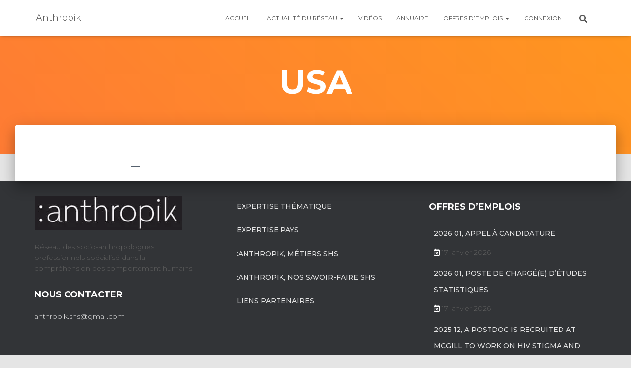

--- FILE ---
content_type: text/plain
request_url: https://www.google-analytics.com/j/collect?v=1&_v=j102&a=608385136&t=pageview&_s=1&dl=https%3A%2F%2Fwww.anthropik.org%2Fexpertise-pays%2Fusa%2F&ul=en-us%40posix&dt=USA%20-%20%3AAnthropik&sr=1280x720&vp=1280x720&_u=IEBAAEABAAAAACAAI~&jid=1106360127&gjid=939240612&cid=1850254006.1768647401&tid=UA-116667612-1&_gid=1914588801.1768647401&_r=1&_slc=1&z=1333952602
body_size: -450
content:
2,cG-W3S20WN0NF